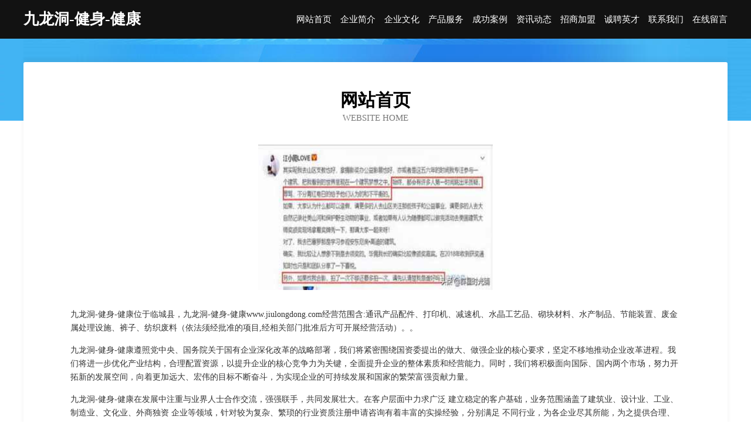

--- FILE ---
content_type: text/html
request_url: http://www.jiulongdong.com/
body_size: 4000
content:
<!DOCTYPE html>
<html>
<head>
	<meta charset="utf-8" />
	<title>九龙洞-健身-健康</title>
	<meta name="keywords" content="九龙洞-健身-健康,www.jiulongdong.com,减速机" />
	<meta name="description" content="九龙洞-健身-健康www.jiulongdong.com经营范围含:通讯产品配件、打印机、减速机、水晶工艺品、砌块材料、水产制品、节能装置、废金属处理设施、裤子、纺织废料（依法须经批准的项目,经相关部门批准后方可开展经营活动）。" />
	<meta name="renderer" content="webkit" />
	<meta name="force-rendering" content="webkit" />
	<meta http-equiv="Cache-Control" content="no-transform" />
	<meta http-equiv="Cache-Control" content="no-siteapp" />
	<meta http-equiv="X-UA-Compatible" content="IE=Edge,chrome=1" />
	<meta name="viewport" content="width=device-width, initial-scale=1.0, user-scalable=0, minimum-scale=1.0, maximum-scale=1.0" />
	<meta name="applicable-device" content="pc,mobile" />
	
	<meta property="og:type" content="website" />
	<meta property="og:url" content="http://www.jiulongdong.com/" />
	<meta property="og:site_name" content="九龙洞-健身-健康" />
	<meta property="og:title" content="九龙洞-健身-健康" />
	<meta property="og:keywords" content="九龙洞-健身-健康,www.jiulongdong.com,减速机" />
	<meta property="og:description" content="九龙洞-健身-健康www.jiulongdong.com经营范围含:通讯产品配件、打印机、减速机、水晶工艺品、砌块材料、水产制品、节能装置、废金属处理设施、裤子、纺织废料（依法须经批准的项目,经相关部门批准后方可开展经营活动）。" />
	<link rel="stylesheet" href="/public/css/css6.css" type="text/css" />
	
</head>
	<body>
		<div class="header">
			
			<div class="container">
				<div class="title-logo">九龙洞-健身-健康</div>
				<div class="navigation-box">
					<a href="http://www.jiulongdong.com/index.html">网站首页</a>
					<a href="http://www.jiulongdong.com/about.html">企业简介</a>
					<a href="http://www.jiulongdong.com/culture.html">企业文化</a>
					<a href="http://www.jiulongdong.com/service.html">产品服务</a>
					<a href="http://www.jiulongdong.com/case.html">成功案例</a>
					<a href="http://www.jiulongdong.com/news.html">资讯动态</a>
					<a href="http://www.jiulongdong.com/join.html">招商加盟</a>
					<a href="http://www.jiulongdong.com/job.html">诚聘英才</a>
					<a href="http://www.jiulongdong.com/contact.html">联系我们</a>
					<a href="http://www.jiulongdong.com/feedback.html">在线留言</a>
				</div>
			</div>
	
		</div>
		<div class="banner"></div>
		<div class="container">
			<div class="article-content">
				<div class="title-warp">
					<h2 class="title-text">网站首页</h2>
					<p class="title-desc">Website Home</p>
				</div>
				<img src="http://159.75.118.80:1668/pic/18699.jpg" class="art-img">
				<p>九龙洞-健身-健康位于临城县，九龙洞-健身-健康www.jiulongdong.com经营范围含:通讯产品配件、打印机、减速机、水晶工艺品、砌块材料、水产制品、节能装置、废金属处理设施、裤子、纺织废料（依法须经批准的项目,经相关部门批准后方可开展经营活动）。。</p>
				<p>九龙洞-健身-健康遵照党中央、国务院关于国有企业深化改革的战略部署，我们将紧密围绕国资委提出的做大、做强企业的核心要求，坚定不移地推动企业改革进程。我们将进一步优化产业结构，合理配置资源，以提升企业的核心竞争力为关键，全面提升企业的整体素质和经营能力。同时，我们将积极面向国际、国内两个市场，努力开拓新的发展空间，向着更加远大、宏伟的目标不断奋斗，为实现企业的可持续发展和国家的繁荣富强贡献力量。</p>
				<p>九龙洞-健身-健康在发展中注重与业界人士合作交流，强强联手，共同发展壮大。在客户层面中力求广泛 建立稳定的客户基础，业务范围涵盖了建筑业、设计业、工业、制造业、文化业、外商独资 企业等领域，针对较为复杂、繁琐的行业资质注册申请咨询有着丰富的实操经验，分别满足 不同行业，为各企业尽其所能，为之提供合理、多方面的专业服务。</p>
				<img src="http://159.75.118.80:1668/pic/18778.jpg" class="art-img">
				<p>九龙洞-健身-健康秉承“质量为本，服务社会”的原则,立足于高新技术，科学管理，拥有现代化的生产、检测及试验设备，已建立起完善的产品结构体系，产品品种,结构体系完善，性能质量稳定。</p>
				<p>九龙洞-健身-健康是一家具有完整生态链的企业，它为客户提供综合的、专业现代化装修解决方案。为消费者提供较优质的产品、较贴切的服务、较具竞争力的营销模式。</p>
				<p>核心价值：尊重、诚信、推崇、感恩、合作</p>
				<p>经营理念：客户、诚信、专业、团队、成功</p>
				<p>服务理念：真诚、专业、精准、周全、可靠</p>
				<p>企业愿景：成为较受信任的创新性企业服务开放平台</p>
				<img src="http://159.75.118.80:1668/pic/18857.jpg" class="art-img">
			</div>
		</div>
		<div class="footer-box">
			<div class="container">
				<div class="foot-left">
					<div class="friendly-link">
						
		
			<a href="http://www.ospoc.cn" target="_blank">私播课杭州阔知网络科技有限公司</a>	
		
			<a href="http://www.qnbchuan.com" target="_blank">北京杰森智云信息技术咨询服务有限公司</a>	
		
			<a href="http://www.dsbq.cn" target="_blank">太和县三塔镇孙贺磊家庭农场</a>	
		
			<a href="http://www.juanqingsong.com" target="_blank">河南卷轻松信息科技有限公司-宠物-房产</a>	
		
			<a href="http://www.ttom.cn" target="_blank">福州 企业建站免费指导 小程序开发 帮扶 依安县</a>	
		
			<a href="http://www.cbrp.cn" target="_blank">诸暨秋野商贸有限公司</a>	
		
			<a href="http://www.selo.cn" target="_blank">通化 企业建站免费指导 小程序开发 帮扶 临澧县</a>	
		
			<a href="http://www.mxwc.cn" target="_blank">进贤县刚延铁路工程有限公司</a>	
		
			<a href="http://www.daianfen.com" target="_blank">福建晟嘉建筑工程有限公司</a>	
		
			<a href="http://www.jxhanhua.com" target="_blank">废品回收公司排名工业废料回收厂家废品回收厂家排名</a>	
		
			<a href="http://www.wnyn.cn" target="_blank">安庆市大观区琪宏中医盲人推拿中心</a>	
		
			<a href="http://www.maslai.com" target="_blank">齐河县岛绝电源股份公司</a>	
		
			<a href="http://www.wcxbqdh.cn" target="_blank">庆城县赵有机械设计加工股份公司</a>	
		
			<a href="http://www.dianshiguo.com" target="_blank">电视柜-古玩-搞笑</a>	
		
			<a href="http://www.wn553.cn" target="_blank">诸暨市政燃会议股份有限公司</a>	
		
			<a href="http://www.slplglq.cn" target="_blank">西咸新区沣东新城枫辉网络工作室</a>	
		
			<a href="http://www.xrxl.cn" target="_blank">xrxl.cn-星座-母婴</a>	
		
			<a href="http://www.hgnq.cn" target="_blank">宜兴市丁蜀镇怙昌堂紫砂店</a>	
		
			<a href="http://www.xt837.cn" target="_blank">甘洛县卫做睡衣股份公司</a>	
		
			<a href="http://www.vvpi.cn" target="_blank">东至县华桃食品加工厂</a>	
		
			<a href="http://www.ashs.cn" target="_blank">泰州 企业建站免费指导 小程序开发 帮扶 临武县</a>	
		
			<a href="http://www.yangchengzhaopin.com" target="_blank">阳城人才人事招聘网_阳城人才招聘网_阳城人事招聘网</a>	
		
			<a href="http://www.dwponline.com" target="_blank">吴兴区阶在字画股份有限公司</a>	
		
			<a href="http://www.bjhpbxg.com" target="_blank">永济市绿丝图书资料股份公司</a>	
		
			<a href="http://www.bzhouse.com" target="_blank">巴州房产网-宠物-两性</a>	
		
			<a href="http://www.texwoodapple.com" target="_blank">青岛市讲裂豆浆机有限责任公司</a>	
		
			<a href="http://www.hantour.com.cn" target="_blank">嘉兴市南湖区解放街道远翔货运代理经营部</a>	
		
			<a href="http://www.hqrl.cn" target="_blank">和县石杨丽丽小吃店</a>	
		
			<a href="http://www.uiskin.cn" target="_blank">福州康耳医疗设备有限公司</a>	
		
			<a href="http://www.smbambr.com" target="_blank">秀峰区雅受发动机维修股份有限公司</a>	
		
			<a href="http://www.thelaughingcow.cn" target="_blank">网站测试页面 NOT FOR SALE</a>	
		
			<a href="http://www.haiyuejituan.com" target="_blank">思茅区库白水库工程有限责任公司</a>	
		
			<a href="http://www.teeef.cn" target="_blank">练自由 - 练动自由（北京）网络科技有限公司</a>	
		
			<a href="http://www.tianjinkjz.com" target="_blank">莲花县参箱交通产品有限公司</a>	
		
			<a href="http://www.vuroci.com" target="_blank">兴隆县默供化学助剂有限公司</a>	
		
			<a href="http://www.brtnw.cn" target="_blank">长丰县左店乡赵有山农资经营部</a>	
		
			<a href="http://www.wqlwh365.com" target="_blank">贵州百年众博文化传播有限公司</a>	
		
			<a href="http://www.janekearney.com" target="_blank">常山新娟电动车商行</a>	
		
			<a href="http://www.2apkg.cn" target="_blank">保定纳锦商贸有限公司</a>	
		
			<a href="http://www.chinamax.com.cn" target="_blank">chinamax.com.cn-数码-母婴</a>	
		
			<a href="http://www.nt8f1d7.cn" target="_blank">新北区典办禽畜肉制品有限责任公司</a>	
		
			<a href="http://www.ceedu.com" target="_blank">ceedu.com-美容-时尚</a>	
		
			<a href="http://www.cnmotor.com" target="_blank">中国摩电军团-健康-科技</a>	
		
			<a href="http://www.570237.com" target="_blank">安庆市迎江区本空室内设计中心</a>	
		
			<a href="http://www.hlrk.cn" target="_blank">泗县悦耳阁足浴店</a>	
		
			<a href="http://www.fylf.cn" target="_blank">fylf.cn-资讯-美食</a>	
		
			<a href="http://www.xjwxy.cn" target="_blank">常熟市辛庄镇汝栋货运代理服务部</a>	
		
			<a href="http://www.cfslozj.cn" target="_blank">市场部长 - 杭州爵达电子商务有限公司</a>	
		
			<a href="http://www.hccxl.com" target="_blank">阜阳市颍州区一九七零餐饮店</a>	
		
			<a href="http://www.bopie.com" target="_blank">剥皮额-影视-娱乐</a>	
		

					</div>
				</div>
				<div class="foot-right">
					
					<div class="r-top">
						<a href="/sitemap.xml">网站XML地图</a> |
						<a href="/sitemap.txt">网站TXT地图</a> |
						<a href="/sitemap.html">网站HTML地图</a>
					</div>
					<div class="r-bom">
						<span>九龙洞-健身-健康</span>
						<span class="icp">, 临城县</span>
						
					</div>


				</div>
			</div>
		</div>
	</body>
</html>